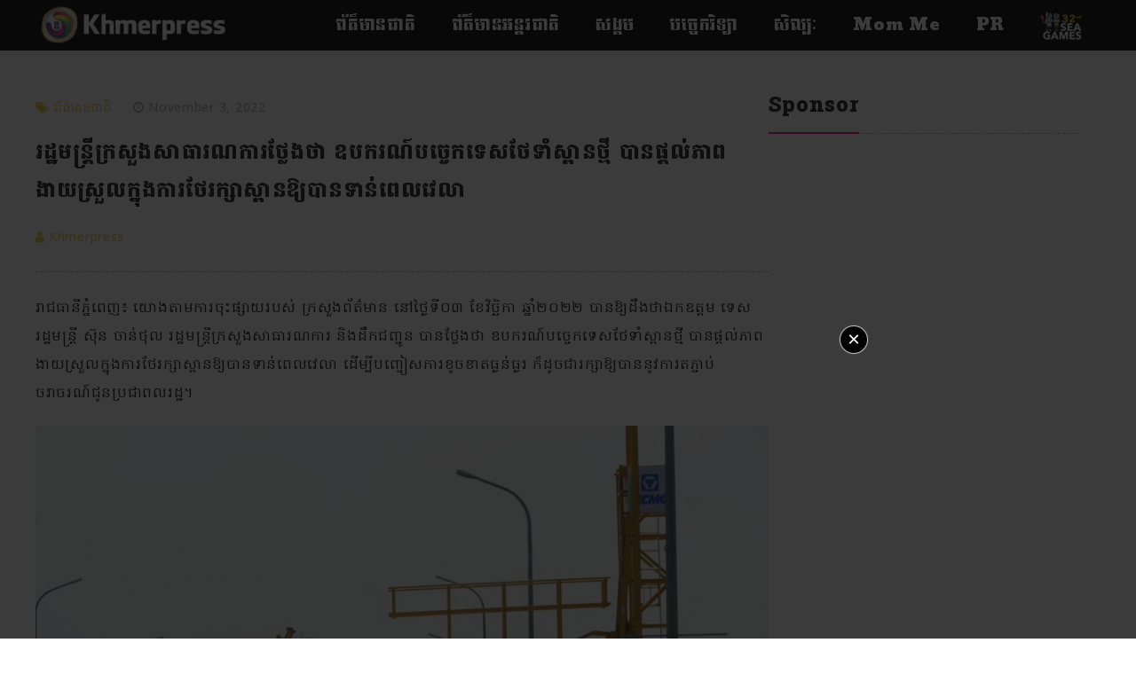

--- FILE ---
content_type: text/css
request_url: https://thekhmerpress.com/wp-content/themes/mention/css/common.css?v=1.5
body_size: 3848
content:
    @charset 'utf-8';
@import url('https://fonts.googleapis.com/css2?family=Battambang:wght@400;700&display=swap');
@import url('https://fonts.googleapis.com/css2?family=Noto+Sans:ital,wght@0,400;0,700;1,400;1,700&display=swap');
@font-face {
    font-family: 'fontello';
    src: url('./fontello/tag.eot?74888526');
    src: url('./fontello/tag.eot?74888526#iefix') format('embedded-opentype'), url('./fontello/tag.woff?74888526') format('woff'), url('./fontello/tag.ttf?74888526') format('truetype'), url('./fontello/tag.svg?74888526#tag') format('svg');
    font-weight: normal;
    font-style: normal;
}


/* reset
------------------------------------------------ */

body,
div,
pre,
p,
a,
img,
form,
fieldset,
input,
textarea,
select,
option,
dl,
dt,
dd,
ul,
ol,
li,
h1,
h2,
h3,
h4,
h5,
h6,
table,
th,
td,
embed,
object,
figure,
figcaption {
    margin: 0;
    padding: 0;
}

html {
    height: 100%;
    font-size: 62.5%;
}

body {
    width: 100%;
    height: 100%;
    background: #fff;
    -webkit-text-size-adjust: 100%;
    font-family: 'Hanuman', sans-serif;
    font-size: 1rem;
    letter-spacing: .072em;
    line-height: 1.6;
    color: #1C1C1C;
}

ul,
ol {
    list-style: none;
}

img {
    width: auto;
    height: auto;
    max-width: 100%;
    border: none;
    vertical-align: top;
}

a:link {
    text-decoration: none;
    color: #1C1C1C;
}

a:visited {
    text-decoration: none;
    color: #1C1C1C;
}

a:hover {
    text-decoration: none;
}

.eng {
    font-family: 'Noto Sans', sans-serif;
}


/* clearfix
------------------------------------------------ */

.clearfix {
    clear: both;
    *zoom: 1;
}

.clearfix:before,
.clearfix:after {
    content: ' ';
    display: table;
}

.clearfix:after {
    clear: both;
}

.pc {
    display: block !important;
}

.sp {
    display: none !important;
}


/* container
------------------------------------------------ */

#container {
    position: relative;
}

.wrap {
    position: relative;
    display: block;
    max-width: 1200px;
    margin: 0 auto;
    padding: 0 20px;
}

.title-02 {
    font-size: 24px;
    font-size: 2.4rem;
    line-height: 1.2;
    margin-bottom: 25px;
    padding-bottom: 15px;
    border-bottom: 1px dashed #aaa;
}

.title-02 span {
    position: relative;
    display: inline-block;
}

.title-02 span:after {
    content: '';
    width: 100%;
    height: 2px;
    display: block;
    position: absolute;
    bottom: -16px;
    left: 0;
    background: #F5067E;
}

@media screen and (max-width: 768px) {
    .title-02 {
        font-size: 20px;
        font-size: 2rem;
        margin-bottom: 20px;
        padding-bottom: 10px;
    }
    .title-02 span:after {
        bottom: -11px;
    }
}


/* header
------------------------------------------------ */

#header {
    position: relative;
    width: 100%;
}

#header .wrap {
    height: 100%;
}

#head_top {
    display: block;
    position: relative;
    height: 150px;
    /* background: url(../img/share/banner.jpg) no-repeat center; */
    background-size: cover;
    background-color: #000;
}

#head_top:before {
    content: '';
    display: block;
    position: absolute;
    left: 0;
    top: 0;
    width: 100%;
    height: 100%;
    /* background: rgba(0,0,0, .3); */
    z-index: 0;
}

.head_top--logo {
    position: absolute;
    left: 0;
    top: 0;
    width: 100%;
    height: 100%;
    display: flex;
    justify-content: center;
    align-items: center;
}

.head_top--logo a {
    display: block;
    max-width: 260px;
}

#head_menu {
    position: relative;
    display: block;
    width: 100%;
    background: #fff;
    box-shadow: 0px 0px 8px 0px rgb(0 0 0 / 14%);
    -webkit-box-shadow: 0px 0px 8px 0px rgb(0 0 0 / 14%);
    -moz-box-shadow: 0px 0px 8px 0px rgba(0, 0, 0, 0.14);
	background-color: #000;
}

.head_menu--frame {
    position: relative;
    display: block;
    max-width: 1200px;
    margin: 0 auto;
    padding: 0 20px;
	display: flex;
	justify-content: space-between;
}

.head_menu--frame ul {
    display: flex;
    flex-wrap: wrap;
    justify-content: end;
    align-items: center;
	font-family: 'Angkor', sans-serif;
}

.head_menu--frame ul li {
    font-size: 18px;
    font-size: 1.8rem;
    line-height: 3.22;
    margin: 0 20px;
}

.head_menu--frame ul li a {
    position: relative;
    display: inline-block;
	color: #fff;
}

.head_menu--logo {
	width: 222px;	
}
.head_menu--frame ul li a:after {
    content: '';
    display: block;
    position: absolute;
    left: 0;
    bottom: 0;
    width: 100%;
    height: 3px;
    transition: 0.5s all ease;
    background: #F5067E;
    -webkit-transition-property: -webkit-transform;
    transition-property: -webkit-transform;
    transition-property: transform;
    transition-property: transform, -webkit-transform;
    -webkit-transition-duration: .8s;
    transition-duration: .8s;
    -webkit-transition-delay: 0;
    transition-delay: 0;
    -webkit-transition-timing-function: cubic-bezier(0.19, 1, 0.22, 1);
    transition-timing-function: cubic-bezier(0.19, 1, 0.22, 1);
    -webkit-transform: translate3d(0, 0, 0) scale(0, 1);
    transform: translate3d(0, 0, 0) scale(0, 1);
    -webkit-transform-origin: right center;
    transform-origin: right center;
    will-change: transform;
}

.head_menu--frame ul li a:hover:after,
.head_menu--frame ul li.current-menu-item a:after {
    -webkit-transform-origin: left center;
    transform-origin: left center;
    -webkit-transform: translate3d(0, 0, 0) scale(1, 1);
    transform: translate3d(0, 0, 0) scale(1, 1);
}

.search-btn {
    position: absolute;
    right: 20px;
    top: 50%;
    transform: translate(0, -50%);
    z-index: 99;
}

.search-btn a {
    color: #000;
}

.search-btn a span {
    width: 60px;
    height: 60px;
}

.search-btn a span:after {
    font-family: 'fontello';
    content: '\E802';
    font-size: 22px;
    font-size: 2.2rem;
}

#head_search {
    position: fixed;
    width: 100%;
    background: rgba(0, 0, 0, .9);
    color: #fff;
    top: 0;
    left: 100%;
    opacity: 0;
    -ms-filter: "progid:DXImageTransform.Microsoft.Alpha(Opacity=0)";
    transition: opacity .6s cubic-bezier(.25, .1, .25, 1), left 0s cubic-bezier(.25, .1, .25, 1) .6s;
    z-index: 98;
    text-align: center;
    -webkit-box-sizing: border-box;
    box-sizing: border-box;
}

.head_search--frame {
    height: 150px;
    -webkit-overflow-scrolling: touch;
    overflow: auto;
    padding: 0;
    display: flex;
    flex-direction: column;
    justify-content: center;
    align-items: center;
}

.head_search--frame form {
    max-width: 500px;
    width: 100%;
}

.head_search--frame input {
    -webkit-appearance: none;
    appearance: none;
    background: none;
    border: none;
    -webkit-box-sizing: border-box;
    box-sizing: border-box;
    -webkit-border-radius: 0;
    border-radius: 0;
}

.head_search--frame input {
    font-family: 'Battambang', cursive;
    padding: 2px 13px;
    height: 42px;
    width: 100%;
    background: #ffffff;
    border: solid #DBDBDB 1px;
    font-size: 1.6rem;
}


/* js-spsearchon */

.js-spsearchon .search-btn a {
    color: #fff;
}

.js-spsearchon .search-btn a span:after {
    content: '\E803';
}

.js-spsearchon #head_search {
    position: absolute;
    left: 0;
    opacity: 1;
    -ms-filter: "progid:DXImageTransform.Microsoft.Alpha(Opacity=100)";
    transition: opacity .6s cubic-bezier(.25, .1, .25, 1);
}


/* main
------------------------------------------------ */

#main {
    display: block;
    position: relative;
    width: 100%;
}

#contents {
    position: relative;
    padding: 25px 0 100px;
}

.pages {
    font-size: 16px;
    font-size: 1.6rem;
    line-height: 2;
    position: relative;
    display: block;
}

.main-Left {
    position: relative;
    width: calc( 70.3% - 18px);
	/*width: calc( 100% - 18px);*/
    float: left;
	/*max-width: 1000px;
	margin: 0 auto;*/
}

.main-Right {
	/*display: none;*/
    width: calc( 29.7% - 7px);
	/*width: calc( 100% - 18px);*/
    float: left;
	/*max-width: 1000px;
	margin: 0 auto;*/
}


/* post */

.post__block {}

.post__lists {
    display: flex;
    flex-wrap: wrap;
}

.post__lists--break {
    width: 100%;
    display: flex;
    flex-wrap: wrap;
}

.post__lists--break:last-child {
    margin-top: 25px;
}

.post__lists--items {
    width: 23.3%;
    margin-right: 2.26666666667%;
}

.post__lists--items:nth-child(4n) {
    margin-right: 0;
}

.post__lists--items:nth-child(n+5) {
    margin-top: 25px;
}

.post__lists--items a {
    display: block;
}

.post__lists--pic {
    position: relative;
    display: block;
    overflow: hidden;
    margin-bottom: 10px;
}

.post__lists--pic:after {
    content: '';
    display: block;
    position: absolute;
    left: 0;
    top: 0;
    width: 100%;
    height: 100%;
    background: rgba(0, 0, 0, .6);
    opacity: 0;
    transition: linear .4s;
}

.post__lists--pic:before {
    font-family: 'fontello';
    content: '\E802';
    font-size: 22px;
    font-size: 2.2rem;
    display: flex;
    align-items: center;
    justify-content: center;
    width: 45px;
    height: 45px;
    background: #fff;
    position: absolute;
    top: 50%;
    left: 50%;
    transform: translate(-50%, -50%);
    border-radius: 50%;
    color: #F5067E;
    z-index: 1;
    opacity: 0;
    transition: linear .4s;
}

.post__lists--pic img {
    width: 100%;
    height: 140px;
    object-position: center;
    object-fit: cover;
    display: block;
    overflow: hidden;
    transform: scale(1);
    transition: linear .4s;
}

.post__lists--items a:hover .post__lists--pic:after,
.post__lists--items a:hover .post__lists--pic:before {
    opacity: 1;
}

.post__lists--items a:hover .post__lists--pic img {
    transform: scale(1.1);
}

.post__lists__desc--tag {
    font-size: 13px;
    font-size: 1.3rem;
    display: flex;
    flex-wrap: wrap;
    margin-bottom: 10px;
}

.post__lists__desc--tag span {
    display: inline-block;
}

.post__lists__desc--tag span:before {
    font-family: 'fontello';
    content: '';
    display: inline-block;
    margin-right: .3em;
}

.post__lists__desc--tag .dt-cate {
    color: #e6cd2f;
    margin-right: 15px;
}

.post__lists__desc--tag .dt-cate:before {
    content: '\E801';
}

.post__lists__desc--tag .dt-time {
    color: #aaa;
}

.post__lists__desc--tag .dt-time:before {
    content: none;
}

.post__lists__desc--tag .dt-time .pc:before,
.post__lists__desc--tag .dt-time .sp:before {
    content: '\E800';
}

.post__lists__desc--title {
    font-size: 15px;
    font-size: 1.5rem;
    line-height: 2;
    max-height: 4em;
    display: block;
    overflow: hidden;
}

@media screen and (min-width: 768px) {
    .post__lists__desc--tag .dt-time .pc {
        display: inline-block !important;
    }
}

@media screen and (max-width: 768px) {
    /* post */
    .post__block {}
    .post__lists {
        display: flex;
        flex-wrap: wrap;
    }
    .post__lists--break {
        width: 100%;
        display: flex;
        flex-wrap: wrap;
    }
    .post__lists--break:nth-child(2) {
        margin-top: 20px;
    }
    .post__lists--items {
        width: 100%;
        margin-right: 0;
    }
    .post__lists--items:nth-child(n+2) {
        margin-top: 20px;
    }
    .post__lists--items a {
        display: flex;
        flex-wrap: wrap;
        align-items: flex-start;
    }
    .post__lists--pic {
        width: 270px;
        margin-bottom: 0;
    }
    .post__lists--pic:after,
    .post__lists--pic:before {
        content: none;
    }
    .post__lists--pic img {
        height: 135px;
    }
    .post__lists__desc {
        width: calc( 100% - 285px);
        margin-left: 15px;
        margin-top: -5px;
        display: flex;
        flex-direction: column-reverse;
    }
    .post__lists__desc--tag {
        font-size: 11px;
        font-size: 1.1rem;
        margin-top: 1px;
        margin-bottom: 0px;
    }
    .post__lists__desc--tag .dt-time .sp {
        display: inline-block !important;
    }
    .post__lists__desc--title {
        font-size: 14px;
        font-size: 1.4rem;
        max-height: 6em;
    }
}

@media screen and (max-width: 568px) {
    .post__lists--pic {
        width: 142px;
        margin-bottom: 0;
    }
    .post__lists--pic img {
        height: 70px;
    }
    .post__lists__desc {
        width: calc( 100% - 152px);
        margin-left: 10px;
    }
    .post__lists__desc--title {
        font-size: 14px;
        font-size: 1.4rem;
        max-height: 4em;
    }
}


/* ads */

.ads-top {
    margin: 0 0 25px;
}

.ads-top--lists,
.ads-top--lists li {
    display: block;
}

.ads-top--lists li:not(:last-child) {
    margin-bottom: 10px;
}

.ads-top--lists li img {
    width: 100%;
}

.ads-top--lists li a {
    display: block;
}

.ads-mid {
    display: block;
    max-width: 960px;
    margin: 35px auto 10px;
}

.ads-aside {}

.ads-aside--lists {}

@media screen and (max-width: 768px) {
    /* ads */
    .ads-top {
        margin: 0 0 25px;
    }
    .ads-mid {
        margin: 25px auto;
    }
    .ads-aside--lists {
        text-align: center;
    }
}

#pagination {
    font-size: 16px;
    font-size: 1.6rem;
    font-weight: bold;
    display: block;
    width: 100%;
    color: #4B4B4B;
    margin-top: 45px;
    text-align: center;
    padding: 20px 0;
}

#pagination a {
    font-size: 12px;
    width: 30px;
    height: 30px;
    background-color: transparent;
    color: #888;
    border: 1px solid rgba(0, 0, 0, .2);
    display: inline-block;
    vertical-align: middle;
    line-height: 30px;
    text-decoration: none;
    border-radius: 50%;
    margin: 0 2.5px;
    transition: all 0.2s linear;
}

#pagination a.active,
#pagination a.next,
#pagination a.prev {
    color: #fff;
    background-color: #F5067E;
    border: 1px solid #F5067E;
}

#pagination a.prev,
#pagination a.next {
    width: 70px;
    border-radius: 20px;
}

@media screen and (max-width: 768px) {
    #pagination {
        margin-top: 35px;
    }
}


/* footer
------------------------------------------------ */

#footer {
    position: relative;
    padding: 60px 0;
    background: #000;
    color: #fff;
    text-align: center;
}

.ft-info {
    margin-bottom: 35px;
}

.ft-info--logo {
    display: inline-block;
    max-width: 200px;
}

.ft-address {
    font-size: 14px;
    font-size: 1.4rem;
}

.ft-address dt {
    margin-bottom: 0;
}


/* responsive style
------------------------------------------------ */

@media screen and (max-width: 768px) {
    .pc {
        display: none !important;
    }
    .sp {
        display: block !important;
    }
    #contents {
        position: relative;
        padding: 25px 0 60px;
    }
    .pages {
        font-size: 14px;
        font-size: 1.4rem;
        position: relative;
        display: block;
    }
    .main-Left {
        position: relative;
        width: 100%;
        float: none;
        margin-bottom: 45px;
    }
    .main-Right {
        width: 100%;
        float: none;
    }
    /*== footer ==*/
    #header {}
    #head_top {
        height: 85px;
    }
    .head_top--logo a {
        max-width: 180px;
    }
    .header_a_spmenu {
        display: block;
        width: 26px;
        height: 20px;
        padding: 20px;
        position: absolute;
        top: calc( 50% - 30px);
        left: 0;
        z-index: 101;
        /*-webkit-transform:translateY(-50%);
	transform:translateY(-50%);*/
    }
    .header_a_spmenu:before,
    .header_a_spmenu:after,
    .header_a_spmenu_span {
        content: '';
        display: block;
        width: 26px;
        height: 2px;
        background: #fff;
        position: absolute;
        left: 20px;
        transition: all 300ms cubic-bezier(.25, .1, .25, 1) 300ms, -webkit-transform 400ms cubic-bezier(.775, -.185, 0, 1.01) 0ms;
        transition: all 300ms cubic-bezier(.25, .1, .25, 1) 300ms, transform 400ms cubic-bezier(.775, -.185, 0, 1.01) 0ms;
        transition: all 300ms cubic-bezier(.25, .1, .25, 1) 300ms, transform 400ms cubic-bezier(.775, -.185, 0, 1.01) 0ms, -webkit-transform 400ms cubic-bezier(.775, -.185, 0, 1.01) 0ms
    }
    .js-spmenuon .header_a_spmenu:before,
    .js-spmenuon .header_a_spmenu:after,
    .js-spmenuon .header_a_spmenu_span {
        width: 20px;
        left: 22px;
        -webkit-transform-origin: center center;
        transform-origin: center center;
        transition: all 300ms cubic-bezier(.25, .1, .25, 1) 0ms, -webkit-transform 400ms cubic-bezier(.775, -.185, 0, 1.01) 200ms;
        transition: all 300ms cubic-bezier(.25, .1, .25, 1) 0ms, transform 400ms cubic-bezier(.775, -.185, 0, 1.01) 200ms;
        transition: all 300ms cubic-bezier(.25, .1, .25, 1) 0ms, transform 400ms cubic-bezier(.775, -.185, 0, 1.01) 200ms, -webkit-transform 400ms cubic-bezier(.775, -.185, 0, 1.01) 200ms
    }
    .header_a_spmenu:before {
        top: 21px;
        -webkit-transform-origin: left top;
        transform-origin: left top
    }
    .js-spmenuon .header_a_spmenu:before {
        top: 50%;
        margin-top: -2px;
        -webkit-transform: rotate(45deg);
        transform: rotate(45deg)
    }
    .header_a_spmenu:after {
        bottom: 21px;
        -webkit-transform-origin: left bottom;
        transform-origin: left bottom
    }
    .js-spmenuon .header_a_spmenu:after {
        bottom: 50%;
        -webkit-transform: rotate(-45deg);
        transform: rotate(-45deg)
    }
    .header_a_spmenu_span {
        top: 50%;
        margin-top: -1px;
        -webkit-transform-origin: center top;
        transform-origin: center top
    }
    .js-spmenuon .header_a_spmenu_span {
        opacity: 0;
        -ms-filter: "progid:DXImageTransform.Microsoft.Alpha(Opacity=0)"
    }
    #head_menu {
        position: fixed;
        width: 100%;
        background: rgba(0, 0, 0, .9);
        color: #fff;
        top: 0;
        left: 100%;
        opacity: 0;
        -ms-filter: "progid:DXImageTransform.Microsoft.Alpha(Opacity=0)";
        transition: opacity .6s cubic-bezier(.25, .1, .25, 1), left 0s cubic-bezier(.25, .1, .25, 1) .6s;
        z-index: 100;
        text-align: center;
        -webkit-box-sizing: border-box;
        box-sizing: border-box;
    }
    .head_menu--frame {
        height: -webkit-calc(100vh - 120px);
        height: calc(100vh - 120px);
        -webkit-overflow-scrolling: touch;
        overflow: auto;
        padding: 60px 0;
    }
    .head_menu--frame ul {
        display: block;
    }
    .head_menu--frame ul li {
        display: block;
        font-size: 18px;
        font-size: 1.8rem;
        line-height: 2;
        margin: 0;
    }
    .head_menu--frame ul li:not(:last-child) {
        margin-bottom: 30px;
    }
    .head_menu--frame ul li a {
        display: block;
        color: #fff;
    }
    .head_menu--frame ul li a:after {
        content: none;
    }
    .head_menu--frame ul li.current-menu-item a {
        color: #F5067E;
    }
    .head_search--frame {
        height: 85px;
    }
    .head_search--frame form {
        max-width: 240px;
    }
    /* js-spmenuon */
    body.js-spmenuon {
        overflow: hidden;
    }
    .js-spmenuon #head_menu {
        position: absolute;
        left: 0;
        opacity: 1;
        -ms-filter: "progid:DXImageTransform.Microsoft.Alpha(Opacity=100)";
        transition: opacity .6s cubic-bezier(.25, .1, .25, 1);
    }
    .js-spmenuon .header_a_spmenu:before,
    .js-spmenuon .header_a_spmenu:after,
    .js-spmenuon .header_a_spmenu_span {
        background: #fff;
    }
    /*== footer ==*/
    #footer {
        padding: 38px 0 30px;
    }

--- FILE ---
content_type: text/css
request_url: https://thekhmerpress.com/wp-content/themes/mention/css/module/slick-theme.css
body_size: 422
content:
@charset "utf-8";

/* Dots */
.slick-dotted.slick-slider {
  margin-bottom: 30px;
}
.slick-dots {
  position: absolute;
  bottom: -28px;
  display: block;
  width: 100%;
  padding: 0;
  margin: 0;
  list-style: none;
  text-align: center;
}
.slick-dots li {
  position: relative;
  display: inline-block;
  width: 10px;
  height: 10px;
  margin: 0 4px;
  padding: 0;
  cursor: pointer;
}
.slick-dots li button {
  font-size: 0;
  line-height: 0;
  display: block;
  width: 10px;
  height: 10px;
  padding: 0;
  cursor: pointer;
  color: transparent;
  border: 0;
  outline: none;
  background: #878fc3;
}
.slick-dots .slick-active {
  width: 12px;
  height: 12px;
}
.slick-dots .slick-active button {
  width: 12px;
  height: 12px;
  background: #1b2b8e;  
}
.slick-dots li button:hover, .slick-dots li button:focus {
  outline: none;
}
.slick-dots li button:hover:before, .slick-dots li button:focus:before {
  opacity: 1;
}

@media screen and (max-width:768px) {
  .slick-dotted.slick-slider {
    margin-bottom: 0;
  }
  .slick-dots {
    bottom: -21px;
  }
}


--- FILE ---
content_type: text/css
request_url: https://thekhmerpress.com/wp-content/themes/mention/css/module/magnific-custom.css
body_size: 1049
content:
/*----------------------------------------*\
    $ANIMATIONS / $TRANSITIONS
\*----------------------------------------*/
.mfp-zoom-in .mfp-with-anim {
  opacity:0;
  transition:all 0.2s ease-in-out;
  transform:scale(0.8);
}
.mfp-zoom-in.mfp-bg {
  opacity:0;
  transition:all 0.3s ease-out;
}
.mfp-zoom-in.mfp-ready .mfp-with-anim {
  opacity:1;
  transform:scale(1);
}
.mfp-zoom-in.mfp-ready.mfp-bg {
  opacity:0.8;
}
.mfp-zoom-in.mfp-removing .mfp-with-anim {
  transform:scale(0.8);
  opacity:0;
}
.mfp-zoom-in.mfp-removing.mfp-bg {
  opacity:0;
}

/* overlay at start */
.mfp-fade.mfp-bg {
  -webkit-transform:translate3d(0, 0, 0);
  -moz-transform:translate3d(0, 0, 0);
  -ms-transform:translate3d(0, 0, 0);
  -o-transform:translate3d(0, 0, 0);
  transform:translate3d(0, 0, 0);
  -webkit-backface-visibility:hidden;
  -moz-backface-visibility:hidden;
  -ms-backface-visibility:hidden;
  -o-backface-visibility:hidden;
  backface-visibility:hidden;
  -webkit-perspective:1000px;
  -moz-perspective:1000px;
  -ms-perspective:1000px;
  -o-perspective:1000px;
  perspective:1000px;
  filter:progid:DXImageTransform.Microsoft.Alpha(Opacity=0);
  opacity:0;
  -webkit-transition:all 0.2s ease-in-out;
  -moz-transition:all 0.2s ease-in-out;
  -o-transition:all 0.2s ease-in-out;
  transition:all 0.2s ease-in-out;
}

/* overlay animate in */
.mfp-fade.mfp-bg.mfp-ready {
  filter:progid:DXImageTransform.Microsoft.Alpha(Opacity=80);
  opacity:0.8;
}

/* overlay animate out */
.mfp-fade.mfp-bg.mfp-removing {
  -webkit-transition:all 0.2s 0.1s;
  -webkit-transition-delay:ease-in-out;
  -moz-transition:all 0.2s 0.1s ease-in-out;
  -o-transition:all 0.2s 0.1s ease-in-out;
  transition:all 0.2s 0.1s ease-in-out;
  filter:progid:DXImageTransform.Microsoft.Alpha(Opacity=0);
  opacity:0;
}

/* content at start */
.mfp-fade.mfp-wrap .mfp-content {
  -webkit-transform:translate3d(0, 0, 0);
  -moz-transform:translate3d(0, 0, 0);
  -ms-transform:translate3d(0, 0, 0);
  -o-transform:translate3d(0, 0, 0);
  transform:translate3d(0, 0, 0);
  -webkit-backface-visibility:hidden;
  -moz-backface-visibility:hidden;
  -ms-backface-visibility:hidden;
  -o-backface-visibility:hidden;
  backface-visibility:hidden;
  -webkit-perspective:1000px;
  -moz-perspective:1000px;
  -ms-perspective:1000px;
  -o-perspective:1000px;
  perspective:1000px;
  -webkit-transform:scale(0.75, 0.75);
  -moz-transform:scale(0.75, 0.75);
  -ms-transform:scale(0.75, 0.75);
  -o-transform:scale(0.75, 0.75);
  transform:scale(0.75, 0.75);
  filter:progid:DXImageTransform.Microsoft.Alpha(Opacity=0);
  opacity:0;
  -webkit-transition:all 0.2s 0.1s;
  -webkit-transition-delay:ease-in-out;
  -moz-transition:all 0.2s 0.1s ease-in-out;
  -o-transition:all 0.2s 0.1s ease-in-out;
  transition:all 0.2s 0.1s ease-in-out;
}

/* content animate it */
.mfp-fade.mfp-wrap.mfp-ready .mfp-content {
  -webkit-transform:scale(1, 1);
  -moz-transform:scale(1, 1);
  -ms-transform:scale(1, 1);
  -o-transform:scale(1, 1);
  transform:scale(1, 1);
  filter:progid:DXImageTransform.Microsoft.Alpha(Opacity=100);
  opacity:1;
}

/* content animate out */
.mfp-fade.mfp-wrap.mfp-removing .mfp-content {
  -webkit-transition:all 0.2s ease-in-out;
  -moz-transition:all 0.2s ease-in-out;
  -o-transition:all 0.2s ease-in-out;
  transition:all 0.2s ease-in-out;
  -webkit-transform:scale(0.75, 0.75);
  -moz-transform:scale(0.75, 0.75);
  -ms-transform:scale(0.75, 0.75);
  -o-transform:scale(0.75, 0.75);
  transform:scale(0.75, 0.75);
  filter:progid:DXImageTransform.Microsoft.Alpha(Opacity=0);
  opacity:0;
}

/* mp */
.mfp-arrow.mfp-arrow-left {
  background: transparent url(../images/slider-arrows.png) no-repeat 0 -62px;width:34px;
  height:62px;
  opacity:0.2;
  left:70px!important;
}
.mfp-arrow.mfp-arrow-right {
  background: transparent url(../images/slider-arrows.png) no-repeat 0 0;
  width:34px;
  height:62px;
  opacity:0.2;
  right:70px!important;
}
.mfp-arrow:hover {opacity:1;}
.mfp-arrow:before, .mfp-arrow:after {content:normal;}

/* Modal popup */
.white-popup-block {
  background: #FFF;
  text-align: left;
  max-width: 650px;
  margin: 40px auto;
  position: relative;
}

.mfp-with-zoom .mfp-container,
.mfp-with-zoom.mfp-bg {
  opacity: 0;
  -webkit-backface-visibility: hidden;
  /* ideally, transition speed should match zoom duration */
  -webkit-transition: all 0.3s ease-out;
  -moz-transition: all 0.3s ease-out;
  -o-transition: all 0.3s ease-out;
  transition: all 0.3s ease-out;
}

.mfp-with-zoom.mfp-ready .mfp-container {
    opacity: 1;
}
.mfp-with-zoom.mfp-ready.mfp-bg {
    opacity: 0.8;
}

.mfp-with-zoom.mfp-removing .mfp-container,
.mfp-with-zoom.mfp-removing.mfp-bg {
  opacity: 0;
}
.mfp-close {
  position: absolute !important;
  top: -12px !important;
  background: #000 !important;
  display: inline-block !important;
  z-index: 9 !important;
  border-radius: 100%;
  right: -12px !important;
  color: #fff !important;
  opacity: 1 !important;
  box-shadow: 0px 0px 1px 1px #c9c7c7 !important;
  width: 30px !important;
  height: 30px !important;
  line-height: 30px !important;
  font-size: 24px;
  font-size: 2.4rem;
}

--- FILE ---
content_type: text/css
request_url: https://thekhmerpress.com/wp-content/themes/mention/css/module/single.css?v=1.4
body_size: 562
content:
@charset 'utf-8';
/*
 * name:single.css
 * author:sovanda nulo
*/

/* single
------------------------------------------------ */

#single {  }
.single__head { font-size: 14px; font-size: 1.4rem; padding-bottom: 25px; margin-bottom: 25px; border-bottom: 1px dashed #aaa; }
.single__tags { display: flex; flex-wrap: wrap; margin-bottom: 15px; }
.single__tags span { display: inline-block; }
.single__tags span:before { font-family: 'fontello'; content: ''; display: inline-block; margin-right: .3em; }
.single__tags .single__tags--cate { color: #e6cd2f; margin-right: 25px; }
.single__tags .single__tags--cate:before { content: '\E801'; }
.single__tags .single__tags--time { color: #aaa; }
.single__tags .single__tags--time:before { content: '\E800'; }
.single--title { font-size: 24px; font-size: 2.4rem; line-height: 1.8; margin-bottom: 15px; }
.single--author {  }
.single--author a { color: #e6cd2f; display: inline-block; }
.single--author a:before { font-family: 'fontello'; content: '\E804'; display: inline-block; margin-right: .3em; }

.single__body { font-size: 16px; font-size: 1.6rem; line-height: 2; }
.single__body p:not(:last-child) { margin-bottom: 20px; }
.single__body img { margin-bottom: 10px; }

#related { margin-top: 50px; max-width: 1000px; margin-left: auto; margin-right: auto; }

/* responsive style
------------------------------------------------ */
@media screen and (max-width: 768px) {

	.single__head { font-size: 12px; font-size: 1.2rem; padding-bottom: 20px; margin-bottom: 20px; }
	.single__tags { margin-bottom: 10px; }
	.single__tags .single__tags--cate { margin-right: 20px; }
	.single--title { font-size: 20px; font-size: 2rem; line-height: 1.8; margin-bottom: 5px; }

	.single__body { font-size: 14px; font-size: 1.4rem; line-height: 2; }
	.single__body p:not(:last-child) { margin-bottom: 15px; }

	#related { margin-top: 45px; }
}
























--- FILE ---
content_type: text/javascript
request_url: https://thekhmerpress.com/wp-content/themes/mention/js/setting.js?v=1.4
body_size: 1781
content:
var GN={
	ww:function(){ var v=(window.innerWidth)?window.innerWidth:$(window).width(); return v; },
	wh:function(){ var v=(window.innerHeight)?window.innerHeight:$(window).height(); return v; },
	dh:function(){
		var v=Math.max.apply(null,[document.body.clientHeight,document.body.scrollHeight,document.documentElement.scrollHeight,document.documentElement.clientHeight]);
		return v;
	},
	st:function(){ var v=$(window).scrollTop(); return v; },
	hh:function(){ var v=$('#header').innerHeight(); return v; },
	picsel:function(num){ var v=Math.floor((num*GN.ww())/768); return v; },
	c_picsel:function(a,b,c){ var v=Math.floor((a*c)/b); return v; },
	ua:navigator.userAgent
};
// ユーザーエージェントまたはウィンドウサイズからPCかを判別
var is_pc=function(){ var v=(GN.ww()>=768)?true:false; return v; };
var is_touch=function(){ var v=(GN.ua.indexOf('iPhone')>1||GN.ua.indexOf('iPad')>1||GN.ua.indexOf('Android')>1)?true:false; return v; };

jQuery(function($){

	$.fn.extend({
		// ページ内スクロール
		pageScroll:function(options){
			var defaults={
				speed:600
			};
			var op=$.extend(defaults,options);
			var $t=$(this);
			$t.on('click',function(){
				var Hash=$(this.hash);
				if($(Hash).length){
					var HashOffset=$(Hash).offset().top;
					$('html:not(:animated),body:not(:animated)').animate({ scrollTop:HashOffset+'px' },op.speed);
				};
				return false;
			});
		},
		// ウィンドウ幅可変によるサイズ調整
		winSizeSet:function(options){
			var defaults={
				set:new Function
			};
			var op=$.extend(defaults,options);
			var $t=$(this);
			$(window).on({ 'resize':function(){ op.set($t); } });
			$t.ready(function(){ op.set($t); });
		},
		mobileMenu:function(options){
			var defaults={
				speed:300
			};
			var op=$.extend(defaults,options);
			var $t=$(this);
			var $container=$('#container');
			var $menu=$t.find('.menu a');
			var $gnav=$t.find('#head_menu');
			$menu.off('click');

			$menu.on('click',function(){
				if($gnav.is(':hidden')){
					$(this).addClass('on');
					$('body').addClass('open_menu');
					$gnav.slideDown(op.speed);
				}else{
					$(this).removeClass('on');
					$('body').removeClass('open_menu');
					$gnav.slideUp(op.speed);
				};
				return false;
				alert('dada');
			});

		},
		delayAnime:function(options){
          	var $t=$(this);
	        $t.each(function(){
	            var delay = .3;
	            var childs = $(this).find('li');
	            childs.each(function() {
	              	var t = $(this);
	              	delay+=0.3;
	              	t.css({'animation-delay':delay+'s'});
	            });
	        });
	    },
	    // 高さ面合わせ
		heightMatch:function(options){
			var defaults={
				list:'',
				target:'',
				pc:0,
				sp:0
			};
			var op=$.extend(defaults,options);
			var $t=$(this);
			var className=$t.attr('class');
			var $list=$t.find(op.list);
			var len=$list.length;
			var list=function(){ var v=(is_pc())?op.pc:op.sp; return v; };
			var num=function(){ var v=Math.ceil(len/list()); return v; };
			var set=function(){
				for(var i=0;i<num();i++){
					var line=list()*i;
					var h_arr=[];
					var h_max=0;
					for(var j=line;j<list()*(i+1);j++){
						var $this=$list.eq(j);
						var $target=$this.find(op.target);
						if($target.length){
							$target.height('auto');
							var h=$target.height();
							h_arr.push(h);
						};
					};
					h_max=(h_arr.length)?Math.max.apply(null,h_arr):0;
					for(var j=line;j<list()*(i+1);j++){
						var $this=$list.eq(j);
						var $target=$this.find(op.target);
						if($target.length&&h_max){
							$target.height(h_max);
						};
					};
				};
			};

			set();

			$(window).on({
				'load resize':function(){ set(); }
			});
		},
	});

	$('a[href^="#"]').pageScroll();
	//$('#header').mobileMenu();

 	$('body').winSizeSet({
		set:function($t){
			if(is_pc()){
				$t.addClass('device_pc').removeClass('device_sp');
			}else{
				$t.removeClass('device_pc').addClass('device_sp');
			};
		}
	});

	if(is_touch()){
		$('body').addClass('device_touch');
	}else{
		$('body').addClass('device_click');
	};

	$( 'ul.head_menu__links li' ).each(function(){
	    var submenu = $(this).find('.head_menu__links--sub');
	    $(this).hover(function(){
	      	submenu.stop().slideDown(600, function(){
              	$(this).css({overflow:"visible", height:"auto"});
            });
	    }, function(){
	      	submenu.stop().slideUp(600, function(){ 
              	$(this).css({overflow:"hidden", display:"none"});
            });
	    });
	});

	$('.service__lists').heightMatch({
		list:'.service__lists__items',
		target:'.service__lists__items--tlt',
		pc:4,
		sp:1
	});

});

function sp_menu() {
    document.body.classList.contains("js-spmenuon") ? (document.body.classList.remove("js-spmenuon"), $("#main").off(".noScroll")) : (document.body.classList.add("js-spmenuon"), $("#main").on("touchmove.noScroll", function(e) {
        e.preventDefault()
    }))
}

function sp_search() {
    document.body.classList.contains("js-spsearchon") ? (document.body.classList.remove("js-spsearchon"), $("#main").off(".noScroll")) : (document.body.classList.add("js-spsearchon"), $("#main").on("touchmove.noScroll", function(e) {
        e.preventDefault()
    }))
}